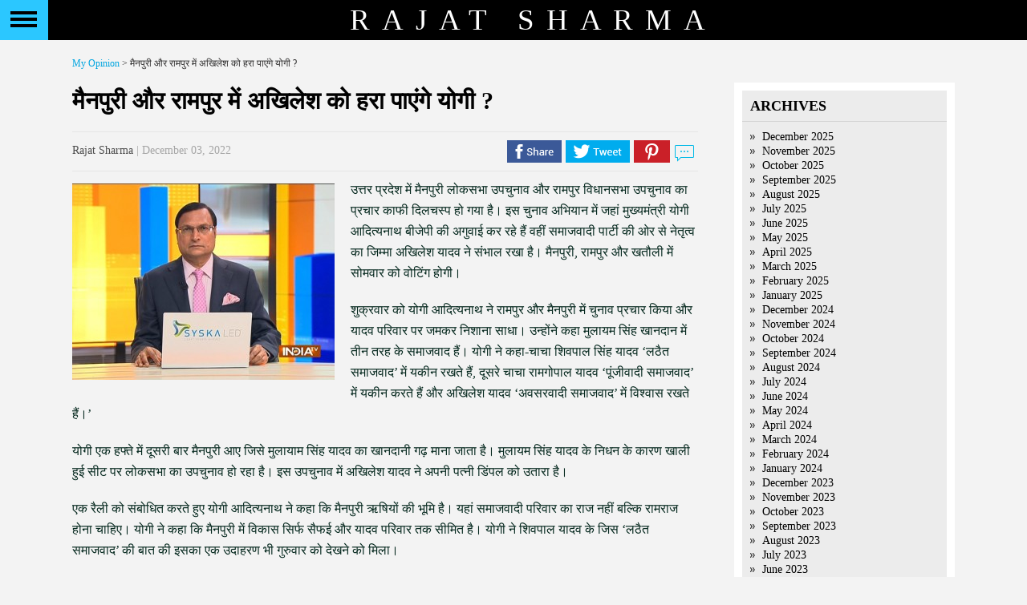

--- FILE ---
content_type: text/html; charset=UTF-8
request_url: https://rajatsharma.in/can-yogi-defeat-akhilesh-in-mainpuri-rampur-2/
body_size: 10325
content:
<!DOCTYPE html PUBLIC "-//W3C//DTD XHTML 1.0 Transitional//EN" "http://www.w3.org/TR/xhtml1/DTD/xhtml1-transitional.dtd">
<html xmlns="http://www.w3.org/1999/xhtml">
  <head>
    <link href='http://fonts.googleapis.com/css?family=EB+Garamond' rel='stylesheet' type='text/css'>
      <title>
        Rajat Sharma        मैनपुरी और रामपुर में अखिलेश को हरा पाएंगे योगी ? - Rajat Sharma      </title>
      <meta http-equiv="Content-Type" content="text/html; charset=UTF-8"/>
      <meta name="viewport" content="width=device-width, initial-scale=1"/>
      <meta http-equiv="Content-Type" content="text/html; charset=UTF-8" />
      <meta name="generator" content="WordPress 4.2.1" />
      <!-- leave this for stats please -->
      <link rel="stylesheet" href="https://rajatsharma.in/wp-content/themes/rajat-sharma/style.css?v=3" type="text/css" media="screen" />
      <link rel="stylesheet" href="https://rajatsharma.in/wp-content/themes/rajat-sharma/css/jquery.mCustomScrollbar.css" type="text/css" />
      <link href="https://rajatsharma.in/wp-content/themes/rajat-sharma/favicon.ico" rel="shortcut icon" type="image/x-icon" />
      <link rel="alternate" type="application/rss+xml" title="RSS 2.0" href="https://rajatsharma.in/feed/" />
      <link rel="alternate" type="text/xml" title="RSS .92" href="https://rajatsharma.in/feed/rss/" />
      <link rel="alternate" type="application/atom+xml" title="Atom 0.3" href="https://rajatsharma.in/feed/atom/" />
      <link rel="pingback" href="https://rajatsharma.in/xmlrpc.php" />

      <script src="https://rajatsharma.in/wp-content/themes/rajat-sharma/js/modernizr.custom.86080.js"></script>
      <script src="https://rajatsharma.in/wp-content/themes/rajat-sharma/js/jquery-2.1.0.min.js"></script>
      <script src="https://rajatsharma.in/wp-content/themes/rajat-sharma/js/jquery.mCustomScrollbar.concat.min.js"></script>

      	<link rel='archives' title='December 2025' href='https://rajatsharma.in/2025/12/' />
	<link rel='archives' title='November 2025' href='https://rajatsharma.in/2025/11/' />
	<link rel='archives' title='October 2025' href='https://rajatsharma.in/2025/10/' />
	<link rel='archives' title='September 2025' href='https://rajatsharma.in/2025/09/' />
	<link rel='archives' title='August 2025' href='https://rajatsharma.in/2025/08/' />
	<link rel='archives' title='July 2025' href='https://rajatsharma.in/2025/07/' />
	<link rel='archives' title='June 2025' href='https://rajatsharma.in/2025/06/' />
	<link rel='archives' title='May 2025' href='https://rajatsharma.in/2025/05/' />
	<link rel='archives' title='April 2025' href='https://rajatsharma.in/2025/04/' />
	<link rel='archives' title='March 2025' href='https://rajatsharma.in/2025/03/' />
	<link rel='archives' title='February 2025' href='https://rajatsharma.in/2025/02/' />
	<link rel='archives' title='January 2025' href='https://rajatsharma.in/2025/01/' />
	<link rel='archives' title='December 2024' href='https://rajatsharma.in/2024/12/' />
	<link rel='archives' title='November 2024' href='https://rajatsharma.in/2024/11/' />
	<link rel='archives' title='October 2024' href='https://rajatsharma.in/2024/10/' />
	<link rel='archives' title='September 2024' href='https://rajatsharma.in/2024/09/' />
	<link rel='archives' title='August 2024' href='https://rajatsharma.in/2024/08/' />
	<link rel='archives' title='July 2024' href='https://rajatsharma.in/2024/07/' />
	<link rel='archives' title='June 2024' href='https://rajatsharma.in/2024/06/' />
	<link rel='archives' title='May 2024' href='https://rajatsharma.in/2024/05/' />
	<link rel='archives' title='April 2024' href='https://rajatsharma.in/2024/04/' />
	<link rel='archives' title='March 2024' href='https://rajatsharma.in/2024/03/' />
	<link rel='archives' title='February 2024' href='https://rajatsharma.in/2024/02/' />
	<link rel='archives' title='January 2024' href='https://rajatsharma.in/2024/01/' />
	<link rel='archives' title='December 2023' href='https://rajatsharma.in/2023/12/' />
	<link rel='archives' title='November 2023' href='https://rajatsharma.in/2023/11/' />
	<link rel='archives' title='October 2023' href='https://rajatsharma.in/2023/10/' />
	<link rel='archives' title='September 2023' href='https://rajatsharma.in/2023/09/' />
	<link rel='archives' title='August 2023' href='https://rajatsharma.in/2023/08/' />
	<link rel='archives' title='July 2023' href='https://rajatsharma.in/2023/07/' />
	<link rel='archives' title='June 2023' href='https://rajatsharma.in/2023/06/' />
	<link rel='archives' title='May 2023' href='https://rajatsharma.in/2023/05/' />
	<link rel='archives' title='April 2023' href='https://rajatsharma.in/2023/04/' />
	<link rel='archives' title='March 2023' href='https://rajatsharma.in/2023/03/' />
	<link rel='archives' title='February 2023' href='https://rajatsharma.in/2023/02/' />
	<link rel='archives' title='January 2023' href='https://rajatsharma.in/2023/01/' />
	<link rel='archives' title='December 2022' href='https://rajatsharma.in/2022/12/' />
	<link rel='archives' title='November 2022' href='https://rajatsharma.in/2022/11/' />
	<link rel='archives' title='October 2022' href='https://rajatsharma.in/2022/10/' />
	<link rel='archives' title='September 2022' href='https://rajatsharma.in/2022/09/' />
	<link rel='archives' title='August 2022' href='https://rajatsharma.in/2022/08/' />
	<link rel='archives' title='July 2022' href='https://rajatsharma.in/2022/07/' />
	<link rel='archives' title='June 2022' href='https://rajatsharma.in/2022/06/' />
	<link rel='archives' title='May 2022' href='https://rajatsharma.in/2022/05/' />
	<link rel='archives' title='April 2022' href='https://rajatsharma.in/2022/04/' />
	<link rel='archives' title='March 2022' href='https://rajatsharma.in/2022/03/' />
	<link rel='archives' title='February 2022' href='https://rajatsharma.in/2022/02/' />
	<link rel='archives' title='January 2022' href='https://rajatsharma.in/2022/01/' />
	<link rel='archives' title='December 2021' href='https://rajatsharma.in/2021/12/' />
	<link rel='archives' title='November 2021' href='https://rajatsharma.in/2021/11/' />
	<link rel='archives' title='October 2021' href='https://rajatsharma.in/2021/10/' />
	<link rel='archives' title='September 2021' href='https://rajatsharma.in/2021/09/' />
	<link rel='archives' title='August 2021' href='https://rajatsharma.in/2021/08/' />
	<link rel='archives' title='July 2021' href='https://rajatsharma.in/2021/07/' />
	<link rel='archives' title='June 2021' href='https://rajatsharma.in/2021/06/' />
	<link rel='archives' title='May 2021' href='https://rajatsharma.in/2021/05/' />
	<link rel='archives' title='April 2021' href='https://rajatsharma.in/2021/04/' />
	<link rel='archives' title='March 2021' href='https://rajatsharma.in/2021/03/' />
	<link rel='archives' title='February 2021' href='https://rajatsharma.in/2021/02/' />
	<link rel='archives' title='January 2021' href='https://rajatsharma.in/2021/01/' />
	<link rel='archives' title='December 2020' href='https://rajatsharma.in/2020/12/' />
	<link rel='archives' title='November 2020' href='https://rajatsharma.in/2020/11/' />
	<link rel='archives' title='October 2020' href='https://rajatsharma.in/2020/10/' />
	<link rel='archives' title='September 2020' href='https://rajatsharma.in/2020/09/' />
	<link rel='archives' title='August 2020' href='https://rajatsharma.in/2020/08/' />
	<link rel='archives' title='July 2020' href='https://rajatsharma.in/2020/07/' />
	<link rel='archives' title='June 2020' href='https://rajatsharma.in/2020/06/' />
	<link rel='archives' title='May 2020' href='https://rajatsharma.in/2020/05/' />
	<link rel='archives' title='April 2020' href='https://rajatsharma.in/2020/04/' />
	<link rel='archives' title='March 2020' href='https://rajatsharma.in/2020/03/' />
	<link rel='archives' title='February 2020' href='https://rajatsharma.in/2020/02/' />
	<link rel='archives' title='January 2020' href='https://rajatsharma.in/2020/01/' />
	<link rel='archives' title='December 2019' href='https://rajatsharma.in/2019/12/' />
	<link rel='archives' title='November 2019' href='https://rajatsharma.in/2019/11/' />
	<link rel='archives' title='October 2019' href='https://rajatsharma.in/2019/10/' />
	<link rel='archives' title='September 2019' href='https://rajatsharma.in/2019/09/' />
	<link rel='archives' title='August 2019' href='https://rajatsharma.in/2019/08/' />
	<link rel='archives' title='July 2019' href='https://rajatsharma.in/2019/07/' />
	<link rel='archives' title='June 2019' href='https://rajatsharma.in/2019/06/' />
	<link rel='archives' title='May 2019' href='https://rajatsharma.in/2019/05/' />
	<link rel='archives' title='April 2019' href='https://rajatsharma.in/2019/04/' />
	<link rel='archives' title='March 2019' href='https://rajatsharma.in/2019/03/' />
	<link rel='archives' title='February 2019' href='https://rajatsharma.in/2019/02/' />
	<link rel='archives' title='January 2019' href='https://rajatsharma.in/2019/01/' />
	<link rel='archives' title='December 2018' href='https://rajatsharma.in/2018/12/' />
	<link rel='archives' title='November 2018' href='https://rajatsharma.in/2018/11/' />
	<link rel='archives' title='October 2018' href='https://rajatsharma.in/2018/10/' />
	<link rel='archives' title='September 2018' href='https://rajatsharma.in/2018/09/' />
	<link rel='archives' title='August 2018' href='https://rajatsharma.in/2018/08/' />
	<link rel='archives' title='July 2018' href='https://rajatsharma.in/2018/07/' />
	<link rel='archives' title='May 2018' href='https://rajatsharma.in/2018/05/' />
	<link rel='archives' title='April 2018' href='https://rajatsharma.in/2018/04/' />
	<link rel='archives' title='March 2018' href='https://rajatsharma.in/2018/03/' />
	<link rel='archives' title='February 2018' href='https://rajatsharma.in/2018/02/' />
	<link rel='archives' title='January 2018' href='https://rajatsharma.in/2018/01/' />
	<link rel='archives' title='December 2017' href='https://rajatsharma.in/2017/12/' />
	<link rel='archives' title='November 2017' href='https://rajatsharma.in/2017/11/' />
	<link rel='archives' title='October 2017' href='https://rajatsharma.in/2017/10/' />
	<link rel='archives' title='September 2017' href='https://rajatsharma.in/2017/09/' />
	<link rel='archives' title='August 2017' href='https://rajatsharma.in/2017/08/' />
	<link rel='archives' title='July 2017' href='https://rajatsharma.in/2017/07/' />
	<link rel='archives' title='June 2017' href='https://rajatsharma.in/2017/06/' />
	<link rel='archives' title='May 2017' href='https://rajatsharma.in/2017/05/' />
	<link rel='archives' title='April 2017' href='https://rajatsharma.in/2017/04/' />
	<link rel='archives' title='March 2017' href='https://rajatsharma.in/2017/03/' />
	<link rel='archives' title='February 2017' href='https://rajatsharma.in/2017/02/' />
	<link rel='archives' title='January 2017' href='https://rajatsharma.in/2017/01/' />
	<link rel='archives' title='December 2016' href='https://rajatsharma.in/2016/12/' />
	<link rel='archives' title='November 2016' href='https://rajatsharma.in/2016/11/' />
	<link rel='archives' title='October 2016' href='https://rajatsharma.in/2016/10/' />
	<link rel='archives' title='September 2016' href='https://rajatsharma.in/2016/09/' />
	<link rel='archives' title='August 2016' href='https://rajatsharma.in/2016/08/' />
	<link rel='archives' title='July 2016' href='https://rajatsharma.in/2016/07/' />
	<link rel='archives' title='June 2016' href='https://rajatsharma.in/2016/06/' />
	<link rel='archives' title='May 2016' href='https://rajatsharma.in/2016/05/' />
	<link rel='archives' title='April 2016' href='https://rajatsharma.in/2016/04/' />
	<link rel='archives' title='March 2016' href='https://rajatsharma.in/2016/03/' />
	<link rel='archives' title='February 2016' href='https://rajatsharma.in/2016/02/' />
	<link rel='archives' title='January 2016' href='https://rajatsharma.in/2016/01/' />
	<link rel='archives' title='December 2015' href='https://rajatsharma.in/2015/12/' />
	<link rel='archives' title='November 2015' href='https://rajatsharma.in/2015/11/' />
	<link rel='archives' title='October 2015' href='https://rajatsharma.in/2015/10/' />
	<link rel='archives' title='September 2015' href='https://rajatsharma.in/2015/09/' />
	<link rel='archives' title='August 2015' href='https://rajatsharma.in/2015/08/' />
	<link rel='archives' title='July 2015' href='https://rajatsharma.in/2015/07/' />
      
      
<!-- This site is optimized with the Yoast SEO plugin v2.3.2 - https://yoast.com/wordpress/plugins/seo/ -->
<link rel="canonical" href="https://rajatsharma.in/can-yogi-defeat-akhilesh-in-mainpuri-rampur-2/" />
<meta property="og:locale" content="en_US" />
<meta property="og:type" content="article" />
<meta property="og:title" content="मैनपुरी और रामपुर में अखिलेश को हरा पाएंगे योगी ? - Rajat Sharma" />
<meta property="og:description" content="उत्तर प्रदेश में मैनपुरी लोकसभा उपचुनाव और रामपुर विधानसभा उपचुनाव का प्रचार काफी दिलचस्प हो गया है। इस चुनाव अभियान में जहां मुख्यमंत्री योगी आदित्यनाथ बीजेपी की अगुवाई कर रहे हैं वहीं समाजवादी पार्टी की ओर से नेतृत्व का जिम्मा अखिलेश यादव ने संभाल रखा है। मैनपुरी, रामपुर और खतौली में सोमवार को वोटिंग होगी। &hellip;" />
<meta property="og:url" content="https://rajatsharma.in/can-yogi-defeat-akhilesh-in-mainpuri-rampur-2/" />
<meta property="og:site_name" content="Rajat Sharma" />
<meta property="article:author" content="rajatsharma56" />
<meta property="article:section" content="Uncategorized" />
<meta property="article:published_time" content="2022-12-03T17:18:57+00:00" />
<meta property="og:image" content="https://rajatsharma.in/wp-content/uploads/2021/04/akb.jpg" />
<meta name="twitter:card" content="summary_large_image"/>
<meta name="twitter:description" content="उत्तर प्रदेश में मैनपुरी लोकसभा उपचुनाव और रामपुर विधानसभा उपचुनाव का प्रचार काफी दिलचस्प हो गया है। इस चुनाव अभियान में जहां मुख्यमंत्री योगी आदित्यनाथ बीजेपी की अगुवाई कर रहे हैं वहीं समाजवादी पार्टी की ओर से नेतृत्व का जिम्मा अखिलेश यादव ने संभाल रखा है। मैनपुरी, रामपुर और खतौली में सोमवार को वोटिंग होगी। [&hellip;]"/>
<meta name="twitter:title" content="मैनपुरी और रामपुर में अखिलेश को हरा पाएंगे योगी ? - Rajat Sharma"/>
<meta name="twitter:domain" content="Rajat Sharma"/>
<meta name="twitter:image:src" content="https://rajatsharma.in/wp-content/uploads/2021/04/akb.jpg"/>
<!-- / Yoast SEO plugin. -->

		<script type="text/javascript">
			window._wpemojiSettings = {"baseUrl":"https:\/\/s.w.org\/images\/core\/emoji\/72x72\/","ext":".png","source":{"concatemoji":"https:\/\/rajatsharma.in\/wp-includes\/js\/wp-emoji-release.min.js?ver=4.2.1"}};
			!function(a,b,c){function d(a){var c=b.createElement("canvas"),d=c.getContext&&c.getContext("2d");return d&&d.fillText?(d.textBaseline="top",d.font="600 32px Arial","flag"===a?(d.fillText(String.fromCharCode(55356,56812,55356,56807),0,0),c.toDataURL().length>3e3):(d.fillText(String.fromCharCode(55357,56835),0,0),0!==d.getImageData(16,16,1,1).data[0])):!1}function e(a){var c=b.createElement("script");c.src=a,c.type="text/javascript",b.getElementsByTagName("head")[0].appendChild(c)}var f;c.supports={simple:d("simple"),flag:d("flag")},c.supports.simple&&c.supports.flag||(f=c.source||{},f.concatemoji?e(f.concatemoji):f.wpemoji&&f.twemoji&&(e(f.twemoji),e(f.wpemoji)))}(window,document,window._wpemojiSettings);
		</script>
		<style type="text/css">
img.wp-smiley,
img.emoji {
	display: inline !important;
	border: none !important;
	box-shadow: none !important;
	height: 1em !important;
	width: 1em !important;
	margin: 0 .07em !important;
	vertical-align: -0.1em !important;
	background: none !important;
	padding: 0 !important;
}
</style>
<link rel='stylesheet' id='contact-form-7-css'  href='https://rajatsharma.in/wp-content/plugins/contact-form-7/includes/css/styles.css?ver=4.1.2' type='text/css' media='all' />
<script type='text/javascript' src='https://rajatsharma.in/wp-includes/js/jquery/jquery.js?ver=1.11.2'></script>
<script type='text/javascript' src='https://rajatsharma.in/wp-includes/js/jquery/jquery-migrate.min.js?ver=1.2.1'></script>
<link rel="EditURI" type="application/rsd+xml" title="RSD" href="https://rajatsharma.in/xmlrpc.php?rsd" />
<link rel="wlwmanifest" type="application/wlwmanifest+xml" href="https://rajatsharma.in/wp-includes/wlwmanifest.xml" /> 
<meta name="generator" content="WordPress 4.2.1" />
<link rel='shortlink' href='https://rajatsharma.in/?p=8142' />
              <script>
          (function (i, s, o, g, r, a, m) {
            i['GoogleAnalyticsObject'] = r;
            i[r] = i[r] || function () {
              (i[r].q = i[r].q || []).push(arguments)
            }, i[r].l = 1 * new Date();
            a = s.createElement(o),
                    m = s.getElementsByTagName(o)[0];
            a.async = 1;
            a.src = g;
            m.parentNode.insertBefore(a, m)
          })(window, document, 'script', '//www.google-analytics.com/analytics.js', 'ga');
          ga('set', 'anonymizeIp', true);
          ga('create', 'UA-65746845-1', 'auto');
          ga('send', 'pageview');
        </script>

        </head>
        <body  class="cbp-spmenu-push">
          <!---Strats slider-home--->
          <div class="wrapper">
            <!---Strats slider-home--->
            <div class="header">
              <div class="nav">
                <button id="showLeft" class="menubutton"></button>
              </div>
              <nav class="cbp-spmenu cbp-spmenu-vertical cbp-spmenu-left" id="cbp-spmenu-s1">
                <div class="sbp-menumbody">
                  <ul>
                    <div class="menu-header"><ul id="menu-mian-menu" class="menu"><li id="menu-item-30" class="menu-item menu-item-type-post_type menu-item-object-page menu-item-30"><a href="https://rajatsharma.in/">Home</a></li>
<li id="menu-item-29" class="menu-item menu-item-type-post_type menu-item-object-page menu-item-29"><a href="https://rajatsharma.in/my-life/">My life</a></li>
<li id="menu-item-28" class="menu-item menu-item-type-post_type menu-item-object-page menu-item-28"><a href="https://rajatsharma.in/my-journey/">My Journey</a></li>
<li id="menu-item-27" class="menu-item menu-item-type-post_type menu-item-object-page menu-item-27"><a href="https://rajatsharma.in/photogallery/">Photo Gallery</a></li>
<li id="menu-item-261" class="menu-item menu-item-type-post_type menu-item-object-page current_page_parent menu-item-261"><a href="https://rajatsharma.in/myopinion/">My Opinion</a></li>
<li id="menu-item-2532" class="menu-item menu-item-type-post_type menu-item-object-page menu-item-2532"><a href="https://rajatsharma.in/events/">Events</a></li>
<li id="menu-item-25" class="menu-item menu-item-type-post_type menu-item-object-page menu-item-25"><a href="https://rajatsharma.in/reach-me/">Reach me</a></li>
</ul></div>                  </ul>
                  <div class="sn-icon">
                    <div class="sideblock1"><h3 style="display: none">Social Media</h3>			<div class="textwidget"><a href="http://www.facebook.com/RajatSharmaLive" target="_blank" class="f-icon"></a> <a href="http://twitter.com/RajatSharmaLive" target="_blank" class="t-icon"></a></div>
		</div>
                  </div>
                  <div class="copyright">
                    &copy; 2025. All Rights Reserved<br>
                      <a href="http://rajatsharma.in/">www.rajatsharma.in</a><br>
                        <div class="sideblock1"><h3 style="display: none">Footer Link</h3>			<div class="textwidget">        <a href="https://rajatsharma.in/privacy-policy/">Privacy Policy</a><br>
        <a href="https://rajatsharma.in/terms-conditions/">Terms &amp; Conditions</a><br></div>
		</div>
                        </div>
                        </div>
                        </nav>
                        <span>Rajat Sharma</span>
                        </div>
                        <!--Ends slider-home-->
                        </div>
                        <!--Ends slider-home-->
<!--Strats Content-->
<div id="content-wrap" class="clearfix">
  <div id="main-body">
    <div class="breadcrumbs">
      <!-- Breadcrumb NavXT 5.2.2 -->
<a title="Go to My Opinion." href="https://rajatsharma.in/myopinion/" class="post-root post post-post">My Opinion</a> &gt; मैनपुरी और रामपुर में अखिलेश को हरा पाएंगे योगी ?    </div>
    <div id="main">
                        <div id="post">
            <h2>मैनपुरी और रामपुर में अखिलेश को हरा पाएंगे योगी ?</h2>
            <div class="post-des" style="font-size:16px;font-style:italic;color: #666;line-height: 29px;margin-bottom: 12px;">
                          </div>
            <div class="postmeta">
              <div class="postmeta-left">
                <span>Rajat Sharma</span> | December 03, 2022              </div>
              <div class="postmeta-right">
                <a href="#" class="fbicon" data-description="उत्तर प्रदेश में मैनपुरी लोकसभा उपचुनाव और रामपुर विधानसभा उपचुनाव का प्रचार काफी दिलचस्�..." data-title="मैनपुरी और रामपुर में अखिलेश को हरा पाएंगे योगी ?"></a> <a href="#" class="ticon" data-description="उत्तर प्रदेश में मैनपुरी लोकसभा उपचुनाव और रामपुर विधानसभा उपचुनाव का प्रचार काफी दिलचस्�..." data-title="मैनपुरी और रामपुर में अखिलेश को हरा पाएंगे योगी ?"></a> <a href="#" class="picon" data-title="मैनपुरी और रामपुर में अखिलेश को हरा पाएंगे योगी ?"></a> <a href="#" class="wicon" data-title="मैनपुरी और रामपुर में अखिलेश को हरा पाएंगे योगी ?"></a> <a href="#commentslink" class="cicon"></a>
              </div>
            </div>
            <div class="entry">
              <p><a href="https://rajatsharma.in/wp-content/uploads/2021/02/AKB1.jpg"><img src="https://rajatsharma.in/wp-content/uploads/2021/02/AKB1-327x245.jpg" alt="AKB" width="327" height="245" class="alignleft size-medium wp-image-5688" /></a>उत्तर प्रदेश में मैनपुरी लोकसभा उपचुनाव और रामपुर विधानसभा उपचुनाव का प्रचार काफी दिलचस्प हो गया है। इस चुनाव अभियान में जहां मुख्यमंत्री योगी आदित्यनाथ बीजेपी की अगुवाई कर रहे हैं वहीं समाजवादी पार्टी की ओर से नेतृत्व का जिम्मा अखिलेश यादव ने संभाल रखा है। मैनपुरी, रामपुर और खतौली में सोमवार को वोटिंग होगी। </p>
<p>शुक्रवार को योगी आदित्यनाथ ने रामपुर और मैनपुरी में चुनाव प्रचार किया और यादव परिवार पर जमकर निशाना साधा। उन्होंने कहा मुलायम सिंह खानदान में तीन तरह के समाजवाद हैं। योगी ने कहा-चाचा शिवपाल सिंह यादव &#8216;लठैत समाजवाद&#8217; में यकीन रखते हैं, दूसरे चाचा रामगोपाल यादव &#8216;पूंजीवादी समाजवाद&#8217; में यकीन करते हैं और अखिलेश यादव &#8216;अवसरवादी समाजवाद&#8217; में विश्वास रखते हैं।&#8217;</p>
<p>योगी एक हफ्ते में दूसरी बार मैनपुरी आए जिसे मुलायाम सिंह यादव का खानदानी गढ़ माना जाता है। मुलायम सिंह यादव के निधन के कारण खाली हुई सीट पर लोकसभा का उपचुनाव हो रहा है। इस उपचुनाव में अखिलेश यादव ने अपनी पत्नी डिंपल को उतारा है।</p>
<p>एक रैली को संबोधित करते हुए योगी आदित्यनाथ ने कहा कि मैनपुरी ऋषियों की भूमि है। यहां समाजवादी परिवार का राज नहीं बल्कि रामराज होना चाहिए। योगी ने कहा कि मैनपुरी में विकास सिर्फ सैफई और यादव परिवार तक सीमित है। योगी ने शिवपाल यादव के जिस &#8216;लठैत समाजवाद&#8217; की बात की इसका एक उदाहरण भी गुरुवार को देखने को मिला।</p>
<p>मैनपुरी में डिंपल यादव के लिए प्रचार कर रहे अखिलेश यादव के चचेरे भाई और पूर्व सांसद धर्मेंद्र यादव की पुलिस से नोंकझोंक हो गई।यह मामला मैनपुरी के कुरावली विधानसभा इलाके का है। चुनाव आचार संहिता के चलते पुलिस ने चेकिंग के लिए धर्मेंद्र यादव की गाड़ी को रोक दिया। इससे वे नाराज हो गए। पुलिसवालों से उनकी जबरदस्त बहस हो गई। धर्मेंद्र यादव कहने लगे कि पुलिसवाले सिर्फ समाजवादी पार्टी के नेताओं की गाड़ियां चेक कर रहे हैं, बीजेपी नेताओं की नहीं। उन्होंने आरोप लगाया कि पुलिस अत्याचार कर रही है, कार्यकर्ताओं को डरा रही है। उन्होंने पुलिस इंस्पेक्टर को चुनौती दी कि उन्हें गिरफ्तार करके दिखाएं।</p>
<p>धर्मेंद्र यादव ने कहा-&#8216;आप पूरे जिले में आतंक फैला रहे हैं। आप लोग जो ये अत्याचार कर रहें हैं न उसे डेमोक्रेसी कभी माफ नहीं करेगी। लोकतंत्र को कुचलने की कोशिश की जा रही है और संविधान का मजाक बनाया जा रहा है। जनता इन पुलिसकर्मियों को कभी माफ नहीं करेगी। जिले का हर बड़ा अफसर लोगों को डरा रहा है..धमका रहा है। लोकतंत्र की हत्या की जा रही है। लेकिन मैनपुरी के लोग इसे बर्दाश्त नहीं करेंगे। जनता चुनाव में जवाब देगी।&#8217;</p>
<p>अखिलेश के चाचा शिवपाल सिंह यादव ने आरोप लगाया कि मैनपुरी में जिला प्रशासन &#8216;मुख्यमंत्री योगी के इशारे पर विपक्षी कार्यकर्ताओं को डरा रहा है। अब वोटिंग तक ऐसा ही होता रहेगा। इसलिए समाजवादी पार्टी के लोगों को डरना नहीं है, हर बूथ पर और हर इलाके में बैकअप प्लान बनाना है जिससे योगी सरकार के मंसूबों को नाकाम किया जा सके।&#8217;</p>
<p>योगी ने अपनी रैली में इन आरोपों को जवाब दिया। उन्होंने कहा-&#8216;यह समाजवादी पार्टी का पुराना स्टाइल है। जब भी उन्हें लगता है कि चुनाव हारने वाले हैं तो कभी ईवीएम पर आरोप लगाते हैं और कभी पुलिस को कठघरे में खड़ा करते हैं। जहां कहीं लगता है कि हार जाएंगे तब वे डिंपल यादव को आगे कर देते हैं। इससे पहले डिंपल यादव फिरोज़बाद और कन्नौज में चुनाव हारीं थी और अब मैनपुरी में भी उन्हें हार मिलेगी।&#8217;</p>
<p>समाजवादी पार्टी के प्रमुख अखिलेश यादव ने कहा, &#8216;योगी आदित्यनाथ चाचा शिवपाल को पेंडुलम कह रहे हैं लेकिन उन्होंने (शिवापल यादव) नेताजी (मुलायम सिंह) से राजनीति सीखी है। वो कब, कहां और कैसे चोट करेंगे इसका अंदाज़ा बीजेपी को भी नहीं होगा।&#8217;</p>
<p>मैनपुरी जाने से पहले योगी ने एक अन्य अहम सीट रामपुर में प्रचार किया जिसे सपा नेता आजम खान का गढ़ माना जाता है। शुक्रवार को योगी ने आजम खां का नाम नहीं लिया, लेकिन उनका निशाना साफ था।</p>
<p>योगी ने कहा- जो नेता आज अन्याय का रोना रो रहे हैं, वो झूठ बोल रहे हैं। उन्हें समझ लेना चाहिए जिसने जो कर्म किया है उसका फल उसे भुगतना होगा। सारे मामले अदालत में हैं, फैसला वहीं होना है। अगर इन नेताओं ने सत्ता में रहते हुए अपनी जुबान को काबू में रखा होता, जमीन एवं मकानों पर अवैध कब्जा नहीं किया होता, अपने कारनामों के लिए जनता से माफी मांगी होती शायद जनता उन्हें माफ कर देती। लेकिन वह अब भी नहीं सुधरे हैं, हालांकि वक्त सबको सुधार देता है।</p>
<p>योगी आदित्यनाथ की यह बात तो सही है कि आजम खान जब तक सत्ता में रहे, या फिर जब तक रामपुर पर उनका रूआब चला, तब तक उनके तेवर हमेशा तीखे रहते थे। आजम खान तब पुलिस और प्रशासन को कुछ नहीं समझते थे और रामपुर को एक तरह से उन्होंने अपनी रियासत की तरह चलाया। उन्होंने अपनी मोहम्मद अली जौहर यूनिवर्सिटी के लिए कई गरीब मुसलमानों की प्रॉपर्टी पर भी कब्जा किया। इसके लिए आजम खान को काफी समय तक जेल में भी रहना पड़ा लेकिन उनके तेवर अभी भी उतने ढीले नहीं पड़े हैं।</p>
<p>2 दिन पहले एक जनसभा को संबोधित करते हुए आजम खां ने धमकाने वाले अंदाज में कहा था कि वह राज्य की 4 सरकारों में थे और सत्ता में रहते हुए अगर उन्होंने अपना बाहुबल दिखाया होता तो &#8216;बच्चे पैदा होने से पहले अपनी मां से पूछते कि आजम खान से मंजूरी ले ली है कि नहीं।&#8217; इसके तुरंत बाद, सपा नेता के खिलाफ इस ओछी टिप्पणी के लिए रामपुर में IPC की धारा 394 B, 354 A, 353 A, 505, 504, 509, 125 के तहत मामला दर्ज हो गया। शुक्रवार को आजम खान ने पुलिस की कार्रवाई पर तंज कसते हुए, उसका मजाक उड़ाते हुए अपने समर्थकों से ‘एसपी साहब जिंदाबाद’, ‘सीओ साहब जिंदाबाद’ और ‘पुलिस की लाठी जिंदाबाद’ के नारे लगाने को कहा।</p>
<p>योगी ने शुक्रवार को मतदाताओं को रामपुर की समृद्ध विरासत की याद दिलाई। उन्होंने कहा, ‘एक नेता (आजम खां) और उनके परिवार की वजह से रामपुर विकास की यात्रा में पीछे रह गया। यह परिवार केवल मुसलमानों के साथ राजनीति करता है, लेकिन बीजेपी कभी भी धर्म के नाम पर भेदभाव नहीं करती।’</p>
<p>योगी जिस तरह रामपुर और मैनपुरी में प्रचार कर रहे हैं, उससे एक बात तो साफ है कि इन दोनों सीटों को जीतकर वह अखिलेश यादव और उनकी समाजवादी पार्टी को बड़ा झटका देना चाहते हैं। रामपुर सीट पर आजम खान का दबदबा माना जाता है और मैनपुरी सीट मुलायम सिंह यादव का गढ़ रही है। ये दोनों ही नेता समाजवादी पार्टी के संस्थापक रहे हैं, ऐसे में अगर बीजेपी इन दोनों सीटों को समाजवादी पार्टी से छीनती है तो यह बहुत बड़ी जीत होगी।</p>
<p>यही वजह है कि योगी इन सीटों पर उन नेताओं से भी प्रचार करवा रहे हैं जो कभी आजम और मुलायम के करीबी रहे। शुक्रवार को केंद्रीय मंत्री एस. पी. सिंह बघेल, जो कि लंबे वक्त तक मुलायम सिंह के सुरक्षा अधिकारी रहे थे, ने एक चुनावी रैली को संबोधित करते हुए कहा, ‘मैं कल रात एक सपना देखा था। नेताजी ने मुझसे कहा, आप लोगों को अखिलेश को सबक सिखाना चाहिए क्योंकि मेरे आखिरी दिनों में उन्होंने मेरे साथ बुरा बर्ताव किया था।’</p>
<p>यूपी उपचुनाव में प्रचार का अंदाज, लहजा और तेवर कुछ इस तरह का है। मैनपुरी और रामपुर में बीजेपी और समाजवादी पार्टी की टक्कर कितने कांटे की है, दोनों पार्टियां कितना जोर लगा रही हैं, इसका अंदाजा योगी और अखिलेश का कैम्पेन देखकर लगाया जा सकता है।</p>
<p>अगर आपको दोनों पार्टियों की रणनीति समझनी है तो आपको उनके मंच की तरफ देखना होगा, वहां कौन-कौन बैठा है, इस पर ध्यान देना होगा। अखिलेश यादव के साथ मंच पर शिवपाल और रामगोपाल सहित पूरा यादव परिवार एक साथ दिखाई देता है। वे यह संदेश देना चाहते हैं कि मुलायम सिंह यादव का पूरा परिवार उनकी विरासत को बचाने के लिए साथ खड़ा है।</p>
<p>योगी आदित्यनाथ के मंच पर आपको समाज के हर वर्ग के नेता दिखाई देंगे। शुक्रवार को योगी के मंच पर मैनपुरी के प्रत्याशी रघुराज शाक्य, मौर्य समाज की नेता और यूपी सरकार में मंत्री बेबी रानी मौर्य, केंद्रीय मंत्री बीएल मौर्य, कोरी समाज के नेता और यूपी के मंत्री मन्नू कोरी, योगी कैबिनेट में मंत्री और राजपूत समाज से ताल्लुक रखने वाले दयाशंकर सिंह, कुर्मी नेता और मंत्री राकेश सचान, बघेल समाज के नेता और केंद्रीय मंत्री एसपी सिंह बघेल मौजूद थे। योगी का संदेश साफ है कि समाज के हर वर्ग, हर जाति के लोग उनके साथ हैं और सब मिलकर यादव परिवार को हराएंगे। चुनाव के नतीजे 8 दिसंबर को आएंगे।</p>
<p>Get connected on <a href=https://twitter.com/RajatSharmaLive>Twitter</a>, <a href=https://www.instagram.com/rajatsharmaLive/>Instagram</a> &#038; <a href=https://www.facebook.com/RajatSharmaLive>Facebook</p>
            </div>
            <div class="postmeta" id="commentslink">
              <div class="postmeta-right">
                <a href="javascript:void(0);" class="fbicon" data-description="उत्तर प्रदेश में मैनपुरी लोकसभा उपचुनाव और रामपुर विधानसभा उपचुनाव का प्रचार काफी दिलचस्�..." data-title=" मैनपुरी और रामपुर में अखिलेश को हरा पाएंगे योगी ?"></a>
                <a href="javascript:void(0);" class="ticon" data-description="उत्तर प्रदेश में मैनपुरी लोकसभा उपचुनाव और रामपुर विधानसभा उपचुनाव का प्रचार काफी दिलचस्�..." data-title=" मैनपुरी और रामपुर में अखिलेश को हरा पाएंगे योगी ?"></a>
                <a href="javascript:void(0);" class="picon" data-description="उत्तर प्रदेश में मैनपुरी लोकसभा उपचुनाव और रामपुर विधानसभा उपचुनाव का प्रचार काफी दिलचस्�..." data-title=" मैनपुरी और रामपुर में अखिलेश को हरा पाएंगे योगी ?"></a>
                <a class="wicon" href="javascript:void(0);" data-title="मैनपुरी और रामपुर में अखिलेश को हरा पाएंगे योगी ?" data-description="उत्तर प्रदेश में मैनपुरी लोकसभा उपचुनाव और रामपुर विधानसभा उपचुनाव का प्रचार काफी दिलचस्�..."></a>
              </div>
            </div>
          </div>
          <div id="commentsbody">
            
<!-- You can start editing here. -->


    <!-- If comments are closed. -->
  <p class="nocomments">Comments are closed.</p>
  
 

          </div>


                <div class="navigation">
                  </div>
          </div>
    <div id="sidebar">
    <div id="sidebar-inner">    
        <div class="sideblock"><h3>Archives</h3>		<ul>
	<li><a href='https://rajatsharma.in/2025/12/'>December 2025</a></li>
	<li><a href='https://rajatsharma.in/2025/11/'>November 2025</a></li>
	<li><a href='https://rajatsharma.in/2025/10/'>October 2025</a></li>
	<li><a href='https://rajatsharma.in/2025/09/'>September 2025</a></li>
	<li><a href='https://rajatsharma.in/2025/08/'>August 2025</a></li>
	<li><a href='https://rajatsharma.in/2025/07/'>July 2025</a></li>
	<li><a href='https://rajatsharma.in/2025/06/'>June 2025</a></li>
	<li><a href='https://rajatsharma.in/2025/05/'>May 2025</a></li>
	<li><a href='https://rajatsharma.in/2025/04/'>April 2025</a></li>
	<li><a href='https://rajatsharma.in/2025/03/'>March 2025</a></li>
	<li><a href='https://rajatsharma.in/2025/02/'>February 2025</a></li>
	<li><a href='https://rajatsharma.in/2025/01/'>January 2025</a></li>
	<li><a href='https://rajatsharma.in/2024/12/'>December 2024</a></li>
	<li><a href='https://rajatsharma.in/2024/11/'>November 2024</a></li>
	<li><a href='https://rajatsharma.in/2024/10/'>October 2024</a></li>
	<li><a href='https://rajatsharma.in/2024/09/'>September 2024</a></li>
	<li><a href='https://rajatsharma.in/2024/08/'>August 2024</a></li>
	<li><a href='https://rajatsharma.in/2024/07/'>July 2024</a></li>
	<li><a href='https://rajatsharma.in/2024/06/'>June 2024</a></li>
	<li><a href='https://rajatsharma.in/2024/05/'>May 2024</a></li>
	<li><a href='https://rajatsharma.in/2024/04/'>April 2024</a></li>
	<li><a href='https://rajatsharma.in/2024/03/'>March 2024</a></li>
	<li><a href='https://rajatsharma.in/2024/02/'>February 2024</a></li>
	<li><a href='https://rajatsharma.in/2024/01/'>January 2024</a></li>
	<li><a href='https://rajatsharma.in/2023/12/'>December 2023</a></li>
	<li><a href='https://rajatsharma.in/2023/11/'>November 2023</a></li>
	<li><a href='https://rajatsharma.in/2023/10/'>October 2023</a></li>
	<li><a href='https://rajatsharma.in/2023/09/'>September 2023</a></li>
	<li><a href='https://rajatsharma.in/2023/08/'>August 2023</a></li>
	<li><a href='https://rajatsharma.in/2023/07/'>July 2023</a></li>
	<li><a href='https://rajatsharma.in/2023/06/'>June 2023</a></li>
	<li><a href='https://rajatsharma.in/2023/05/'>May 2023</a></li>
	<li><a href='https://rajatsharma.in/2023/04/'>April 2023</a></li>
	<li><a href='https://rajatsharma.in/2023/03/'>March 2023</a></li>
	<li><a href='https://rajatsharma.in/2023/02/'>February 2023</a></li>
	<li><a href='https://rajatsharma.in/2023/01/'>January 2023</a></li>
	<li><a href='https://rajatsharma.in/2022/12/'>December 2022</a></li>
	<li><a href='https://rajatsharma.in/2022/11/'>November 2022</a></li>
	<li><a href='https://rajatsharma.in/2022/10/'>October 2022</a></li>
	<li><a href='https://rajatsharma.in/2022/09/'>September 2022</a></li>
	<li><a href='https://rajatsharma.in/2022/08/'>August 2022</a></li>
	<li><a href='https://rajatsharma.in/2022/07/'>July 2022</a></li>
	<li><a href='https://rajatsharma.in/2022/06/'>June 2022</a></li>
	<li><a href='https://rajatsharma.in/2022/05/'>May 2022</a></li>
	<li><a href='https://rajatsharma.in/2022/04/'>April 2022</a></li>
	<li><a href='https://rajatsharma.in/2022/03/'>March 2022</a></li>
	<li><a href='https://rajatsharma.in/2022/02/'>February 2022</a></li>
	<li><a href='https://rajatsharma.in/2022/01/'>January 2022</a></li>
	<li><a href='https://rajatsharma.in/2021/12/'>December 2021</a></li>
	<li><a href='https://rajatsharma.in/2021/11/'>November 2021</a></li>
	<li><a href='https://rajatsharma.in/2021/10/'>October 2021</a></li>
	<li><a href='https://rajatsharma.in/2021/09/'>September 2021</a></li>
	<li><a href='https://rajatsharma.in/2021/08/'>August 2021</a></li>
	<li><a href='https://rajatsharma.in/2021/07/'>July 2021</a></li>
	<li><a href='https://rajatsharma.in/2021/06/'>June 2021</a></li>
	<li><a href='https://rajatsharma.in/2021/05/'>May 2021</a></li>
	<li><a href='https://rajatsharma.in/2021/04/'>April 2021</a></li>
	<li><a href='https://rajatsharma.in/2021/03/'>March 2021</a></li>
	<li><a href='https://rajatsharma.in/2021/02/'>February 2021</a></li>
	<li><a href='https://rajatsharma.in/2021/01/'>January 2021</a></li>
	<li><a href='https://rajatsharma.in/2020/12/'>December 2020</a></li>
	<li><a href='https://rajatsharma.in/2020/11/'>November 2020</a></li>
	<li><a href='https://rajatsharma.in/2020/10/'>October 2020</a></li>
	<li><a href='https://rajatsharma.in/2020/09/'>September 2020</a></li>
	<li><a href='https://rajatsharma.in/2020/08/'>August 2020</a></li>
	<li><a href='https://rajatsharma.in/2020/07/'>July 2020</a></li>
	<li><a href='https://rajatsharma.in/2020/06/'>June 2020</a></li>
	<li><a href='https://rajatsharma.in/2020/05/'>May 2020</a></li>
	<li><a href='https://rajatsharma.in/2020/04/'>April 2020</a></li>
	<li><a href='https://rajatsharma.in/2020/03/'>March 2020</a></li>
	<li><a href='https://rajatsharma.in/2020/02/'>February 2020</a></li>
	<li><a href='https://rajatsharma.in/2020/01/'>January 2020</a></li>
	<li><a href='https://rajatsharma.in/2019/12/'>December 2019</a></li>
	<li><a href='https://rajatsharma.in/2019/11/'>November 2019</a></li>
	<li><a href='https://rajatsharma.in/2019/10/'>October 2019</a></li>
	<li><a href='https://rajatsharma.in/2019/09/'>September 2019</a></li>
	<li><a href='https://rajatsharma.in/2019/08/'>August 2019</a></li>
	<li><a href='https://rajatsharma.in/2019/07/'>July 2019</a></li>
	<li><a href='https://rajatsharma.in/2019/06/'>June 2019</a></li>
	<li><a href='https://rajatsharma.in/2019/05/'>May 2019</a></li>
	<li><a href='https://rajatsharma.in/2019/04/'>April 2019</a></li>
	<li><a href='https://rajatsharma.in/2019/03/'>March 2019</a></li>
	<li><a href='https://rajatsharma.in/2019/02/'>February 2019</a></li>
	<li><a href='https://rajatsharma.in/2019/01/'>January 2019</a></li>
	<li><a href='https://rajatsharma.in/2018/12/'>December 2018</a></li>
	<li><a href='https://rajatsharma.in/2018/11/'>November 2018</a></li>
	<li><a href='https://rajatsharma.in/2018/10/'>October 2018</a></li>
	<li><a href='https://rajatsharma.in/2018/09/'>September 2018</a></li>
	<li><a href='https://rajatsharma.in/2018/08/'>August 2018</a></li>
	<li><a href='https://rajatsharma.in/2018/07/'>July 2018</a></li>
	<li><a href='https://rajatsharma.in/2018/05/'>May 2018</a></li>
	<li><a href='https://rajatsharma.in/2018/04/'>April 2018</a></li>
	<li><a href='https://rajatsharma.in/2018/03/'>March 2018</a></li>
	<li><a href='https://rajatsharma.in/2018/02/'>February 2018</a></li>
	<li><a href='https://rajatsharma.in/2018/01/'>January 2018</a></li>
	<li><a href='https://rajatsharma.in/2017/12/'>December 2017</a></li>
	<li><a href='https://rajatsharma.in/2017/11/'>November 2017</a></li>
	<li><a href='https://rajatsharma.in/2017/10/'>October 2017</a></li>
	<li><a href='https://rajatsharma.in/2017/09/'>September 2017</a></li>
	<li><a href='https://rajatsharma.in/2017/08/'>August 2017</a></li>
	<li><a href='https://rajatsharma.in/2017/07/'>July 2017</a></li>
	<li><a href='https://rajatsharma.in/2017/06/'>June 2017</a></li>
	<li><a href='https://rajatsharma.in/2017/05/'>May 2017</a></li>
	<li><a href='https://rajatsharma.in/2017/04/'>April 2017</a></li>
	<li><a href='https://rajatsharma.in/2017/03/'>March 2017</a></li>
	<li><a href='https://rajatsharma.in/2017/02/'>February 2017</a></li>
	<li><a href='https://rajatsharma.in/2017/01/'>January 2017</a></li>
	<li><a href='https://rajatsharma.in/2016/12/'>December 2016</a></li>
	<li><a href='https://rajatsharma.in/2016/11/'>November 2016</a></li>
	<li><a href='https://rajatsharma.in/2016/10/'>October 2016</a></li>
	<li><a href='https://rajatsharma.in/2016/09/'>September 2016</a></li>
	<li><a href='https://rajatsharma.in/2016/08/'>August 2016</a></li>
	<li><a href='https://rajatsharma.in/2016/07/'>July 2016</a></li>
	<li><a href='https://rajatsharma.in/2016/06/'>June 2016</a></li>
	<li><a href='https://rajatsharma.in/2016/05/'>May 2016</a></li>
	<li><a href='https://rajatsharma.in/2016/04/'>April 2016</a></li>
	<li><a href='https://rajatsharma.in/2016/03/'>March 2016</a></li>
	<li><a href='https://rajatsharma.in/2016/02/'>February 2016</a></li>
	<li><a href='https://rajatsharma.in/2016/01/'>January 2016</a></li>
	<li><a href='https://rajatsharma.in/2015/12/'>December 2015</a></li>
	<li><a href='https://rajatsharma.in/2015/11/'>November 2015</a></li>
	<li><a href='https://rajatsharma.in/2015/10/'>October 2015</a></li>
	<li><a href='https://rajatsharma.in/2015/09/'>September 2015</a></li>
	<li><a href='https://rajatsharma.in/2015/08/'>August 2015</a></li>
	<li><a href='https://rajatsharma.in/2015/07/'>July 2015</a></li>
		</ul>
</div><div class="sideblock">			<div class="textwidget"></div>
		</div>    </div>	
</div>
  </div>
</div>
<!--Ends Content-->
<script>
  /* --- Social Shareing Functions - FB, Twitter, Google+ and Pinterest -- */
  var url = encodeURI(window.location.href);
  $("body").on("click", ".wicon", function () {
    var title = $(this).attr('data-title');
    var text = encodeURI(title + " " + window.location.href);
    popUp = window.open("whatsapp://send?text=" + text);
    popUp.focus();
    return false;
  });

  $("body").on("click", ".fbicon", function () {
    var title = $(this).attr('data-title');

    var description = $(this).attr('data-description');
    var newDescription = (description.length > 200) ? description.substr(0, 200) + '...' : description;
    var popUp = window.open("http://www.facebook.com/sharer/sharer.php?u=" + url + "&title=" + title + "&description=" + newDescription, "popupwindow", "menubar=1,resizable=1,width=600,height=400");
    popUp.focus();
    return false;
  });
  $("body").on("click", ".ticon", function () {
    var title = $(this).attr('data-title');
    var description = $(this).attr('data-description');
    var newTitle = (title.length > 100) ? title.substr(0, 95) + '...' : title.substr(0, 100);
    var strUrl = encodeURI("http://twitter.com/share?text=" + newTitle + "&url=" + url + "&description=" + description + "&via=rajatsharmalive");
    var popUp = window.open(strUrl, "twitterwindow", "menubar=1,resizable=1,width=600,height=400");
    popUp.focus();
    return false;
  });
  $("body").on("click", ".gicon", function () {
    var popUp = window.open("https://plus.google.com/share?url=" + url, 'popupwindow', 'menubar=no,toolbar=no,resizable=no,scrollbars=no,height=400,width=600');
    popUp.focus();
    return false;
  });
  $("body").on("click", ".picon", function () {
    var image = $(this).attr('data-image');
    var title = $(this).attr('data-title');
    var popUp = window.open("http://pinterest.com/pin/create/bookmarklet/?media=" + image + "&url=" + url + "&is_video=false&description=" + title, "popUpWindow", "height=400,width=600,left=10,top=10,resizable=yes,scrollbars=yes,toolbar=yes,menubar=no,location=no,directories=no,status=yes");
    popUp.focus();
    return false;
  });
</script>
<script src="https://rajatsharma.in/wp-content/themes/rajat-sharma/js/classie.js"></script>
<script>
	var menuLeft = document.getElementById( 'cbp-spmenu-s1' ),
		body = document.body;
	showLeft.onclick = function() {
		classie.toggle( this, 'active' );
		classie.toggle( menuLeft, 'cbp-spmenu-open' );
		disableOther( 'showLeft' );
	};			
	function disableOther( button ) {
		if( button !== 'showLeft' ) {
			classie.toggle( showLeft, 'disabled' );
		}				
	}
	
	$(".reachme-body,.slider-home,.journey-body,.my-life-body,.gallery-body,#content-wrap").click(function() {
		$(".cbp-spmenu-left").removeClass("cbp-spmenu-open");
		$(".cbp-spmenu-push").removeClass("cbp-spmenu-push-toright"); 
	});
</script>
<script type='text/javascript' src='https://rajatsharma.in/wp-content/plugins/contact-form-7/includes/js/jquery.form.min.js?ver=3.51.0-2014.06.20'></script>
<script type='text/javascript'>
/* <![CDATA[ */
var _wpcf7 = {"loaderUrl":"https:\/\/rajatsharma.in\/wp-content\/plugins\/contact-form-7\/images\/ajax-loader.gif","sending":"Sending ..."};
/* ]]> */
</script>
<script type='text/javascript' src='https://rajatsharma.in/wp-content/plugins/contact-form-7/includes/js/scripts.js?ver=4.1.2'></script>
</body>
</html>

--- FILE ---
content_type: text/css
request_url: https://rajatsharma.in/wp-content/themes/rajat-sharma/style.css?v=3
body_size: 4935
content:
body {margin:0;padding:0;background:#f3f3f3;font-size:14px;font-family:Trebuchet MS;line-height:18px;color:#05281e}
a {color:#00a5e0;text-decoration:none;outline:none}
a:hover,a:active,a:focus {text-decoration:none;color:#000}
a img {border:none}
*{margin:0;padding:0}
.clearfix:after {clear:both;display:block;content:".";height:0;visibility:hidden}
html {margin-top:0px !important}
* html > body .clearfix {width:100%;display:block;margin:0px;padding:0px}
.wrapper{width:100%;height:100%}
.header{width:100%;height:50px;position:fixed;text-align:center;background:#000000;z-index:2}
.header span{display:block;font-size:37px;line-height:50px;letter-spacing:0.40em;margin:0 auto;opacity:1;text-transform:uppercase;color:#fff;transition:all 1s ease 2.5s;padding-left:50px}
.header .nav{width:60px;height:50px;position:absolute;background:#2bc7ff;top:0px;left:0px;z-index:2}
/*my-life css*/
.my-life-body{width:100%;height:100%;background-image:url(images/my-life-bg.jpg);position:absolute;top:0px;left:0px;background-size:cover;background-position:50% 50%;background-repeat:none;z-index:0}
.my-life{width:550px;margin:50px 0px 0px 120px;position:absolute;z-index:1}
.my-life h1{font-size:55px;line-height:55px;margin:25px 0px;font-weight:bold}
.my-life .dob{font-size:17px;font-weight:normal;margin-bottom:15px}
.my-life .dob span{font-weight:bold}
.my-life .my-life-entry{height:220px;overflow:hidden}
.my-life .my-life-entry p{margin-bottom:15px;font-size:15px;line-height:24px}
.my-life-phpto{width:100%;margin-top:30px}
.my-life-phpto .imgbody{width:148px;height:auto;float:left;display:block;background:#FFF;padding:8px;margin-right:20px}
.my-life-phpto .imgbody img{display:block}
.my-life-phpto .imgbody.last{margin-right:0px}
.my-life-rs-photo{width:40%;height:auto;position:absolute;bottom:0px;right:0px;z-index:1}
.my-life-rs-photo img{display:block;width:100%}
/*my-life css*/
/*journey css*/
.journey-body{width:100%;height:auto;background:#1b3651 url(images/journey-bg.jpg) no-repeat;position:absolute;top:0px;left:0px;z-index:0}
.journey{width:1000px;margin:50px auto 0px auto;color:#fff;overflow:hidden}
.journey h1{font-size:55px;text-align:center;line-height:55px;margin:25px 0px;font-weight:bold}
.journey-entry{width:100%;margin:20px 0px;overflow:hidden}
.journey-entry ul{overflow:hidden;margin:0px;padding:0px;list-style:none}
.journey-entry ul li{float:left;width:100%}
.jour-heading{width:100%; width:100%;float:left;margin:5px 0px}
.jour-heading .icon {-moz-transition:-moz-transform 0.2s ease-in;-o-transition:-o-transform 0.2s ease-in;-webkit-transition:-webkit-transform 0.2s ease-in;transition:transform 0.2s ease-in;-moz-transform:rotate(45deg);-ms-transform:rotate(45deg);-webkit-transform:rotate(45deg);transform:rotate(45deg);background-color:#fff;margin:9px 9px 9px 4px;width:18px;height:18px;float:left;
}
.jour-heading .year {-moz-transition:box-shadow 0.5s ease-in 0.1s;-o-transition:box-shadow 0.5s ease-in 0.1s;-webkit-transition:box-shadow 0.5s ease-in;-webkit-transition-delay:0.1s;transition:box-shadow 0.5s ease-in 0.1s;-moz-box-shadow:inset 0 0 0 0em #fff;-webkit-box-shadow:inset 0 0 0 0em #fff;box-shadow:inset 0 0 0 0em #fff;background:none repeat scroll 0 0 #2bc7ff;box-shadow:0 0 0 0 #fff inset;color:#000; display:inline-block;font-size:17px;text-transform:uppercase;padding:8px 15px;transition:box-shadow 0.5s ease-in 0.1s;float:left;margin-left:20px;line-height:20px}
.journey-entry ul li:hover .jour-heading .icon {-moz-transform:rotate(-45deg);-ms-transform:rotate(-45deg);-webkit-transform:rotate(-45deg);
transform:rotate(-45deg);background-color:#2bc7ff}
.journey-entry ul li:hover .jour-heading .year {-moz-box-shadow:inset 40em 0 0 0 #fff;-webkit-box-shadow:inset 40em 0 0 0 #fff;box-shadow:inset 40em 0 0 0 #fff}
.jour-cont{width:100%;font-size:15px;line-height:24px; width:auto;float:left;padding:20px 10px 60px 50px;background:url(images/jn-main-bg.png) left top repeat-y}
.jour-cont img{float:left;margin-right:15px;margin-bottom:5px}
/*journey css*/
/*reachme css*/
.reachme-body{width:100%;height:auto;background:#f3f3f3;position:absolute;top:0px;left:0px;z-index:0;overflow:hidden}
.reachme{width:900px;margin:50px auto 0px auto;color:#05281e;overflow:hidden}
.reachme h1{font-size:55px;text-align:center;line-height:55px;margin:25px 0px;color:#000000;font-weight:bold}
.richdis{width:80%;text-align:center;margin:0px auto 30px auto;font-size:16px;line-height:25px}
.reachme-entry{}
.reachmeleft{width:410px;float:left}
.feildset{width:100%;margin-bottom:20px;overflow:hidden}
.feildset1{width:100%;margin-bottom:0px;overflow:hidden}
.feildset label{width:48px;height:42px;float:left}
.feildset label.name{background:url('images/sprite.png') 0px -120px}
.feildset label.email{background:url('images/sprite.png') 0px -182px}
.feildset label.phone{background:url('images/sprite.png') 0px -244px}
.feildset label.comm{background:url('images/sprite.png') 0px -306px}
.feildset input.inputbox{float:left;color:#959595;height:42px;border-radius:0px 5px 5px 0px; border:none;font-size:14px;line-height:42px;padding:0px 10px;width:100%}
.feildset textarea.textareabox{color:#959595;line-height:20px;font-size:14px;border-radius:0px 5px 5px 5px; border:none;float:left;height:140px;padding:10px;width:100%}
.feildset1 input.submitbtn{width:auto;float:right;background-image:linear-gradient(to bottom, #0095dd, #007ab5);border:#006b9e solid 1px;padding:8px 25px;text-align:center;cursor:pointer;font-size:14px;font-weight:bold;color:#FFF}
.feildset1 input.submitbtn:hover{background-image:linear-gradient(to bottom, #007ab5, #0095dd)}
span.wpcf7-not-valid-tip{width:100%;float:left;margin-top:5px}
.wpcf7-form-control-wrap{width:340px;float:left}
.reachmeright{width:400px;border-radius:5px;padding:5px;background:#FFF;float:right}
.reachmetext{width:100%;padding:10px 15px}
.reachmetext .phoner{width:auto;overflow:hidden;margin-bottom:10px;font-size:14px;line-height:20px}
.reachmetext .addressr{width:auto;overflow:hidden;margin-bottom:10px;font-size:14px}
.reachmetext span.labelh{display:inline-block;float:left;color:#5a5a5a;width:70px}
.reachmetext span.texth{display:inline-block;float:left;width:60%}
.reachmemap{width:100%}
.reachmemap img{width:100%}
.reachme-ss{width:176px;border-left:#e2e2e2 solid 1px;border-top:#e2e2e2 solid 1px;border-right:#e2e2e2 solid 1px;background:#f9f9f9;left:50%;border-radius:5px 5px 0px 0px;height:auto;padding:10px 20px 7px 20px;overflow:hidden;margin:40px auto 0px auto}
.reachme-ss .sstext{float:left;width:80px;font-size:16px;color:#5a5a5a;margin-top:10px}
.reachme-ss .ssicon{float:left;width:95px}
.reachme-ss .ssicon a.ssficon{background:url('images/sprite.png') -55px -120px;display:inline-block;width:35px;height:35px;margin:0px 10px}
.reachme-ss .ssicon a.ssticon{background:url('images/sprite.png') -105px -120px;display:inline-block;width:35px;height:35px}
/*reachme css*/
/*gallery css*/
.gallery-body{width:100%;height:auto;position:absolute;top:0px;left:0px;z-index:0;overflow:hidden;background:#1a3550}
.gallery{width:1000px;margin:50px auto 0px auto;color:#c4cfde;overflow:hidden}
.gallery h1{font-size:55px;text-align:center;line-height:55px;margin:25px 0px;color:#fff;font-weight:bold}
.gallerydis{width:80%;text-align:center;margin:0px auto 30px auto;font-size:16px;line-height:25px}
.gallery-entry{width:100%;overflow:hidden}
/*other-wrap css*/
.other-wrap{width:100%;height:auto;background:#f3f3f3;position:absolute;top:0px;left:0px;z-index:0;overflow:hidden}
.wrapinner{width:900px;margin:50px auto 0px auto;color:#05281e;overflow:hidden}
.wrapinner h1{font-size:55px;text-align:center;line-height:55px;margin:25px 0px;color:#000000;font-weight:bold}
.wrapinner-entry p{font-size:14px;line-height:20px;margin-bottom:20px}
/*other-wrap css*/
/*blog css*/
#content-wrap{width:100%;height:auto;background:#f3f3f3;position:absolute;top:0px;left:0px;z-index:0;overflow:hidden}
#blog-dis{width:900px;margin:50px auto 0px auto;color:#05281e;overflow:hidden}
#blog-dis h1{font-size:55px;text-align:center;line-height:55px;margin:25px 0px;color:#000000;font-weight:bold}
#blog-dis .blog-dis-text{width:100%;text-align:center;margin:0px auto 30px auto;font-size:16px;line-height:25px}
#main-blog-body{width:1100px;margin:0px auto;padding-bottom:40px;color:#05281e;overflow:hidden}
#main-blog{float:left;width:800px}
#post-blog-body{width:100%;height:auto;margin-bottom:20px;overflow:hidden}
#post-blog{width:100%;height:auto;border-bottom:#ebebeb solid 1px;border-top:#fff solid 1px;float:left;padding:30px 0px}
#post-blog:first-child{padding-top:0px;border-top:none}
#post-blog:last-child{padding-bottom:0px;border-bottom:none}
.pagination{border-top:#d4d4d4 solid 1px;border-bottom:#d4d4d4 solid 1px;width:100%;padding:10px 0px;overflow:hidden}
.nav-next a{float:right;background:url(images/next.png) right top no-repeat;width:30px;line-height:30px;padding-right:40px;height:30px;color:#00a5e0}
.nav-previous a{float:left;background:url(images/prev.png) left top no-repeat;width:30px;padding-left:40px;line-height:30px;height:30px;color:#00a5e0}
.nav-next a:hover{background:url(images/nexth.png) right top no-repeat;color:#4cc5f0}
.nav-previous a:hover{background:url(images/prevh.png) left top no-repeat;color:#4cc5f0}
#post-blog h2{margin:0px 0px 5px 0px;color:#000;font-size:24px;color:#000;line-height:40px;font-weight:bold;}
#post-blog .thumbnail{width:270px;height:auto;margin-right:20px;float:left}
#post-blog .thumbnail img{width:100%;display:block;height:auto}
#post-blog .post-date{color:#9d9d9d;font-size:14px;line-height:22px;margin-bottom:5px}
.post-excerpt p{font-size:15px;line-height:25px}
.navigation{width:100%}
/*blog css*/
/*blog deatil css*/
#main-body{width:1100px;margin:70px auto 0px auto;padding-bottom:40px;color:#05281e;overflow:hidden}
#main{float:left;width:780px}
.postmeta{width:100%;height:auto;overflow:hidden;color:#a6a6a6;border-top:#e6e6e6 solid 1px;border-bottom:#e6e6e6 solid 1px;padding:10px 0px;margin-bottom:10px}
.postmeta span{color:#4d4d4d}
.postmeta-left{width:auto;float:left;margin-top:4px;margin-right:20px}
.postmeta-right{float:right;width:auto;/*margin-top:20px*/}
.postmeta-right a.fbicon{float:left;width:68px;height:28px;background:url('images/sprite.png') -162px -73px;margin-right:5px}
.postmeta-right a.ticon{float:left;width:80px;height:28px;background:url('images/sprite.png') -235px -73px;margin-right:5px}
.postmeta-right a.gicon{float:left;width:45px;height:28px;background:url('images/sprite.png') -58px -167px;margin-right:5px}
.postmeta-right a.picon{float:left;width:45px;height:28px;background:url('images/sprite.png') -108px -167px;margin-right:5px}
.postmeta-right a.micon{float:left;width:32px;height:28px;background:url('images/sprite.png') -212px -167px;margin-right:5px}
.postmeta-right a.cicon{float:left;width:30px;height:28px;background:url('images/sprite.png') -254px -167px}
.postmeta-right a.wicon{float:left;width:45px;height:28px;background:url('images/sprite.png') -158px -167px;margin-right:5px;display:none}
#post{width:100%;height:auto;overflow:hidden}
#post h2{margin:0px 0px 15px 0px;font-size:30px;color:#000;line-height:46px;font-weight:bold;display:block }
.entry{width:100%;overflow:hidden}
.entry p{margin:0px 0px 20px 0px;font-size:16px;line-height:26px;}
.alignnone {margin:5px 20px 0px 0}
.aligncenter,div.aligncenter {display:block;margin:5px auto 5px auto}
.alignright {float:right;margin:5px 0 0px 20px}
.alignleft {float:left;margin:5px 20px 0px 0}
a img.alignright {float:right;margin:5px 0 0px 20px}
a img.alignnone {margin:5px 20px 0px 0}
a img.alignleft {float:left;margin:5px 20px 20px 0;}
a img.aligncenter {display:block;margin-left:auto;margin-right:auto}
.breadcrumbs{width:100%;margin:0px auto 0px auto;height:auto;font-size:12px;padding:0px 0px 15px 0px;color:#2e2d2d;overflow:hidden}
/*blog deatil css*/
/*commentsbody css*/
#commentsbody{border-radius:10px;padding:10px;border:#e1e1e1 solid 1px}
#commentform {width:auto;overflow:hidden}
#commentsbody ol {margin-left:20px;margin-bottom:10px}
#commentsbody h3{font-size:18px;font-weight:bold;background:#e9e9e9;border:#e1e1e1 solid 1px;padding:10px;margin-bottom:10px}
#commentform .feildset{width:100%;margin-bottom:10px;overflow:hidden}
#commentform .feildset label{width:100%;display:block;height:auto}
#commentform .feildset input.inputbox{display:blockcolor:#959595;height:auto;border-radius:5px; border:#e1e1e1 solid 1px;font-size:14px;line-height:35px;padding:0px 6px;width:250px}
#commentform .feildset textarea.textareabox{color:#959595;line-height:20px;font-size:14px;border-radius:5px; border:#e1e1e1 solid 1px;display:block;height:100px;padding:10px;width:400px}
#commentform .feildset input.submitbtn{width:auto;background-image:linear-gradient(to bottom, #2a2a2a, #212121);border:#000 solid 1px;padding:5px 20px;text-align:center;cursor:pointer;font-size:14px;cursor:pointer;margin-top:10px;border-radius:5px;font-weight:bold;color:#FFF}
/*commentsbody css*/
/*sidebar css*/
#sidebar{float:right;width:275px;background:#fff;overflow:hidden}
#sidebar-inner{margin:10px;overflow:hidden}
.sideblock a {color:#000}
.sideblock a:hover{color:#00a5e0}
.sideblock{background:#ececec;margin-bottom:20px}
.sideblock:last-child {margin-bottom:0px}
.sideblock h3{padding:10px;margin:0px;color:#000;text-transform:uppercase;font-size:18px;font-weight:bold;border-bottom:#d4d4d4 solid 1px}
.sideblock ul{margin:0px;padding:10px;overflow:hidden}
.sideblock ul li{margin:0px;padding:0px 0px 0px 15px;overflow:hidden;background:url(images/arrow.png) 0px 6px no-repeat}
.srp-widget-container{padding:10px}
.srp-thumbnail-box{margin-right:10px !important}
.srp-thumbnail-box img{margin-top:3px}
.srp-thumbnail-box img:hover {filter:none;-webkit-filter:grayscale(0%)}
.fb_iframe_widget{background:#fff}
/*sidebar css*/
/* slider css*/
.slider-home{width:100%;height:100%}
.cb-slideshow,.cb-slideshow:after {position:fixed;width:100%;height:100%;top:0px;left:0px;z-index:0;}
.cb-slideshow:after {content:'';background:transparent url(images/pattern.png) repeat top left}
.cb-slideshow li span {width:100%;height:100%;position:absolute;top:0px;left:0px;color:transparent;background-size:cover;background-position:50% 30%;background-repeat:none;opacity:0;z-index:0;	-webkit-backface-visibility:hidden;-webkit-animation:imageAnimation 21s linear infinite 0s;-moz-animation:imageAnimation 21s linear infinite 0s;-o-animation:imageAnimation 18s linear infinite 0s;-ms-animation:imageAnimation 21s linear infinite 0s;animation:imageAnimation 21s linear infinite 0s;}
.cb-slideshow li div {z-index:1000;position:absolute;bottom:30px;left:0px;width:100%;text-align:center;opacity:0;color:#fff;-webkit-animation:titleAnimation 21s linear infinite 0s;-moz-animation:titleAnimation 21s linear infinite 0s;-o-animation:titleAnimation 21s linear infinite 0s;-ms-animation:titleAnimation 21s linear infinite 0s;animation:titleAnimation 21s linear infinite 0s;}
.cb-slideshow li:nth-child(1) span {background-image:url(images/slider1.jpg) }
.cb-slideshow li:nth-child(2) span {background-image:url(images/slider2.jpg);-webkit-animation-delay:3s;-moz-animation-delay:3s;-o-animation-delay:3s;-ms-animation-delay:3s;animation-delay:3s;}
.cb-slideshow li:nth-child(3) span {background-image:url(images/slider3.jpg);-webkit-animation-delay:6s;-moz-animation-delay:6s;-o-animation-delay:6s;-ms-animation-delay:6s;animation-delay:6s;}
.cb-slideshow li:nth-child(4) span {background-image:url(images/slider4.jpg);-webkit-animation-delay:9s;-moz-animation-delay:9s;-o-animation-delay:9s;-ms-animation-delay:9s;animation-delay:9s}
.cb-slideshow li:nth-child(5) span {background-image:url(images/slider5.jpg);-webkit-animation-delay:12s;-moz-animation-delay:12s;-o-animation-delay:12s;-ms-animation-delay:12s;animation-delay:12s;}
.cb-slideshow li:nth-child(6) span {background-image:url(images/slider6.jpg);-webkit-animation-delay:15s;-moz-animation-delay:15s;-o-animation-delay:15s;-ms-animation-delay:15s;animation-delay:15s;}
.cb-slideshow li:nth-child(1) div {-webkit-animation-delay:0s;-moz-animation-delay:0s;-o-animation-delay:0s;-ms-animation-delay:0s;animation-delay:0s;}
.cb-slideshow li:nth-child(2) div {-webkit-animation-delay:3s;-moz-animation-delay:3s;-o-animation-delay:3s;-ms-animation-delay:3s;animation-delay:3s;}
.cb-slideshow li:nth-child(3) div {-webkit-animation-delay:6s;-moz-animation-delay:6s;-o-animation-delay:6s;-ms-animation-delay:6s;animation-delay:6s;}
.cb-slideshow li:nth-child(4) div {-webkit-animation-delay:9s;-moz-animation-delay:9s;-o-animation-delay:9s;-ms-animation-delay:9s;animation-delay:9s;
}.cb-slideshow li:nth-child(5) div {-webkit-animation-delay:12s;-moz-animation-delay:12s;-o-animation-delay:12s;-ms-animation-delay:12s;animation-delay:12s;}
.cb-slideshow li:nth-child(6) div {-webkit-animation-delay:15s;-moz-animation-delay:15s;-o-animation-delay:15s;-ms-animation-delay:15s;animation-delay:15s;}
/* Animation for the slideshow images */
@-webkit-keyframes imageAnimation {0% {opacity:0;-webkit-animation-timing-function:ease-in;}5% {opacity:1;    -webkit-animation-timing-function:ease-out;}10% {opacity:1 }25% {opacity:0 }100% {opacity:0 }
}
@-moz-keyframes imageAnimation {0% {opacity:0;-moz-animation-timing-function:ease-in;}5% {opacity:1;-moz-animation-timing-function:ease-out;}10% {opacity:1 }25% {opacity:0 }100% {opacity:0 }
}
@-o-keyframes imageAnimation {0% {opacity:0;-o-animation-timing-function:ease-in;}5% {opacity:1;-o-animation-timing-function:ease-out;}10% {opacity:1 }25% {opacity:0 }100% {opacity:0 }
}
@-ms-keyframes imageAnimation {0% {opacity:0;-ms-animation-timing-function:ease-in;}5% {opacity:1;-ms-animation-timing-function:ease-out;}10% {opacity:1 }25% {opacity:0 }100% {opacity:0 }
}
@keyframes imageAnimation {0% {opacity:0;animation-timing-function:ease-in;}5% {opacity:1;animation-timing-function:ease-out;}10% {opacity:1 }25% {opacity:0 }100% {opacity:0 }
}
/* Show at least something when animations not supported */
.no-cssanimations .cb-slideshow li span{opacity:1}
/* slider css*/
/*css for menu*/
.menubutton{ width:60px;height:50px;margin:0px auto;border:none;cursor:pointer;display:block;background:url('images/sprite.png') -134px 0px}
.menubutton.active{background:url('images/sprite.png') -199px 0px}
.cbp-spmenu {background:#181818;position:fixed}
.cbp-spmenu ul{margin:0px;padding:0px;list-style:none}
.cbp-spmenu ul li{margin:0px;padding:0px;list-style:none;border-bottom:1px solid #282828}
.cbp-spmenu ul li a {display:block;color:#fff;font-size:20px;text-transform:uppercase;border-bottom:1px solid #0a0a0a;padding:20px}
.cbp-spmenu ul li a:hover {color:#2bc7ff}
.cbp-spmenu ul li a:active {color:#2bc7ff}
.cbp-spmenu ul li.current-menu-item a {color:#2bc7ff}
.cbp-spmenu .copyright{color:#5b5a5a;font-size:12px;padding:0px;line-height:27px}
.cbp-spmenu .copyright a {color:#5b5a5a}
.cbp-spmenu .copyright a:hover {color:#fff}
.sn-icon{padding:20px}
.sn-icon a{display:inline-block;width:25px;height:25px}
.sn-icon a.f-icon{background:url('images/sprite.png') 0px 0px}
.sn-icon a.t-icon{background:url('images/sprite.png') -40px 0px;margin-left:5px}
.sn-icon a.m-icon{background:url('images/sprite.png') -86px 0px;margin-left:11px}
.sn-icon a.f-icon:hover{background:url('images/sprite.png') 0px -37px}
.sn-icon a.t-icon:hover{background:url('images/sprite.png') -40px -37px}
.sn-icon a.m-icon:hover{background:url('images/sprite.png') -86px -37px}
/* Orientation-dependent styles for the content of the menu */
.cbp-spmenu-vertical {width:230px;height:100%;top:0;z-index:1000}
/* Vertical menu that slides from the left or right */
.cbp-spmenu-left {top:50px;left:-230px}
.cbp-spmenu-left.cbp-spmenu-open {left:0px;top:50px}
/* Transitions */
.cbp-spmenu,.cbp-spmenu-push {-webkit-transition:all 0.3s ease;-moz-transition:all 0.3s ease;transition:all 0.3s ease}
/*css for menu*/
/*css for media screen*/
@media ( min-height:0px ) and ( max-height:360px ){
.sn-icon{padding:10px}
.my-life .my-life-entry{height:145px}
.my-life-phpto{display:none}
}
@media ( min-width:0px ) and ( max-width:1000px ){
.my-life{width:50%;margin-left:50px}
.my-life h1{font-size:35px;line-height:35px;margin:15px 0px}
.journey h1{font-size:35px;line-height:35px;margin:15px 0px}
.gallery h1{font-size:35px;line-height:35px;margin:15px 0px}
.reachme h1{font-size:35px;line-height:35px;margin:15px 0px}
.wrapinner h1{font-size:35px;line-height:35px;margin:15px 0px}
.my-life-phpto .imgbody{width:25%;height:auto}
.my-life-phpto .imgbody img{width:100%;height:auto}
.journey{width:auto;margin:50px 5% 0px 5%}
.reachme{width:auto;margin:50px 5% 0px 5%}
.wrapinner{width:auto;margin:50px 5% 0px 5%}
.gallery{width:auto;margin:50px 5% 0px 5%}
.richdis{width:100%}
.gallerydis{width:100%}
.reachmeleft{width:45%}
.reachmeright{width:45%}
#blog-dis h1{font-size:35px;line-height:35px;margin:15px 0px}
#main-blog-body{width:auto;margin:0px 5%}
#main-blog{width:100%}
#sidebar{width:100%;float:left}
#main-body{width:auto;margin:70px 5% 0px 5%}
#main{width:100%}
#main-blog{margin-bottom:30px}
#commentsbody{margin-bottom:30px}
#commentform .feildset textarea.textareabox{width:80%}
#commentform .feildset input.inputbox{width:50%}
.textwidget iframe#twitter-widget-0{width:100% !important}
.fb-like-box{width:100% !important}
.fb_iframe_widget span{width:100% !important}
.fb_iframe_widget iframe {width:100% !important}
.postmeta-right a.wicon{display:block}
#blog-dis{width:100%;margin-bottom:20px}
#blog-dis .blog-dis-text{width:80%}
.col-sm-6{width:33% !important}
}
@media ( min-width:768px ) and ( max-width:1000px ){
.wpcf7-form-control-wrap{width:78%}
}
@media ( min-width:0px ) and (max-width:767px) {
.my-life{width:auto;margin:50px 10% 0px 10%}
.header span {font-size:20px;transition:all 0.5s ease 0s !important}
.my-life-phpto .imgbody{width:22%;height:auto;margin-right:10px;}
.my-life-rs-photo{display:none}
.reachmeleft{width:auto;float:none}
.reachmeright{width:auto;float:none;margin-top:30px}
.col-sm-6{width:100% !important}
}
@media ( min-width:640px ) and (max-width:767px) {
.wpcf7-form-control-wrap{width:88%}
}
@media ( min-width:480px ) and (max-width:639px){
.wpcf7-form-control-wrap{width:84%}
}
@media ( min-width:0px ) and (max-width:639px){
.postmeta-right {float: left;}
.alignnone {margin:5px 0px 0px 0;width:100%}
.aligncenter,div.aligncenter {display:block;margin:5px auto 5px auto;width:100%}
.alignright {float:none;margin:5px 0 0px 0px;width:100%}
.alignleft {float:none;margin:5px 0px 20px 0;width:100%}
a img.alignright {float:none;margin:5px 0 0px 0px;width:100%}
a img.alignnone {margin:5px 0px 0px 0;width:100%}
a img.alignleft {float:none;margin:5px 0px 10px 0;width: 100%;}
a img.aligncenter {display:block;margin-left:auto;margin-right:auto;width:100%}
#commentform .feildset input.inputbox{width:83%}
.postmeta-left{margin-bottom:20px}
#post-blog .thumbnail{width:100%;margin-right:0px}
#post-blog .thumbnail img{margin-bottom:20px}
}
@media ( min-width:0px ) and (max-width:479px){
.wpcf7-form-control-wrap{width:75%}
#post-blog{width:100%;margin-right:0px;min-height:none}
.postmeta-right a.fbicon{width:38px;background:url('images/sprite.png') -162px -124px}
.postmeta-right a.ticon{width:38px;background:url('images/sprite.png') -203px -124px}
.postmeta-right a.gicon{width:38px;background:url('images/sprite.png') -60px -167px}
.postmeta-right a.picon{width:38px;background:url('images/sprite.png') -111px -167px}
.postmeta-right a.wicon{width:38px;background:url('images/sprite.png') -162px -167px}
.jour-cont p{margin-top:10px;float:left}
}
@media only screen and (min-width:0) and (max-width:1000px){
.sbp-menumbody{height:auto;max-height:700px;overflow-y:scroll}
}
@media only screen and (min-width:0) and (max-width:767px){
.sbp-menumbody{height:auto;max-height:300px;overflow-y:scroll}
}
@media only screen and (min-width:0) and (max-width:479px){
.sbp-menumbody{height:auto;max-height:500px;overflow-y:scroll}	
}
@media only screen and (min-width:0) and (max-width:320px){
.sbp-menumbody{height:auto;max-height:420px;overflow-y:scroll}
}
.ifmbody {height:0;padding-bottom:55.9%;padding-top:0px;position:relative;width:100%}
.ifmbody iframe{height:100%;left:0;position:absolute;top:0;width:100%}


--- FILE ---
content_type: text/plain
request_url: https://www.google-analytics.com/j/collect?v=1&_v=j102&a=2009881817&t=pageview&_s=1&dl=https%3A%2F%2Frajatsharma.in%2Fcan-yogi-defeat-akhilesh-in-mainpuri-rampur-2%2F&ul=en-us%40posix&dt=Rajat%20Sharma%20%E0%A4%AE%E0%A5%88%E0%A4%A8%E0%A4%AA%E0%A5%81%E0%A4%B0%E0%A5%80%20%E0%A4%94%E0%A4%B0%20%E0%A4%B0%E0%A4%BE%E0%A4%AE%E0%A4%AA%E0%A5%81%E0%A4%B0%20%E0%A4%AE%E0%A5%87%E0%A4%82%20%E0%A4%85%E0%A4%96%E0%A4%BF%E0%A4%B2%E0%A5%87%E0%A4%B6%20%E0%A4%95%E0%A5%8B%20%E0%A4%B9%E0%A4%B0%E0%A4%BE%20%E0%A4%AA%E0%A4%BE%E0%A4%8F%E0%A4%82%E0%A4%97%E0%A5%87%20%E0%A4%AF%E0%A5%8B%E0%A4%97%E0%A5%80%20%3F%20-%20Rajat%20Sharma&sr=1280x720&vp=1280x720&_u=IEBAAEABAAAAACAAI~&jid=322894806&gjid=1968840994&cid=441845826.1766664512&tid=UA-65746845-1&_gid=22268609.1766664512&_r=1&_slc=1&z=1458504755
body_size: -450
content:
2,cG-2NKCTGY4KN